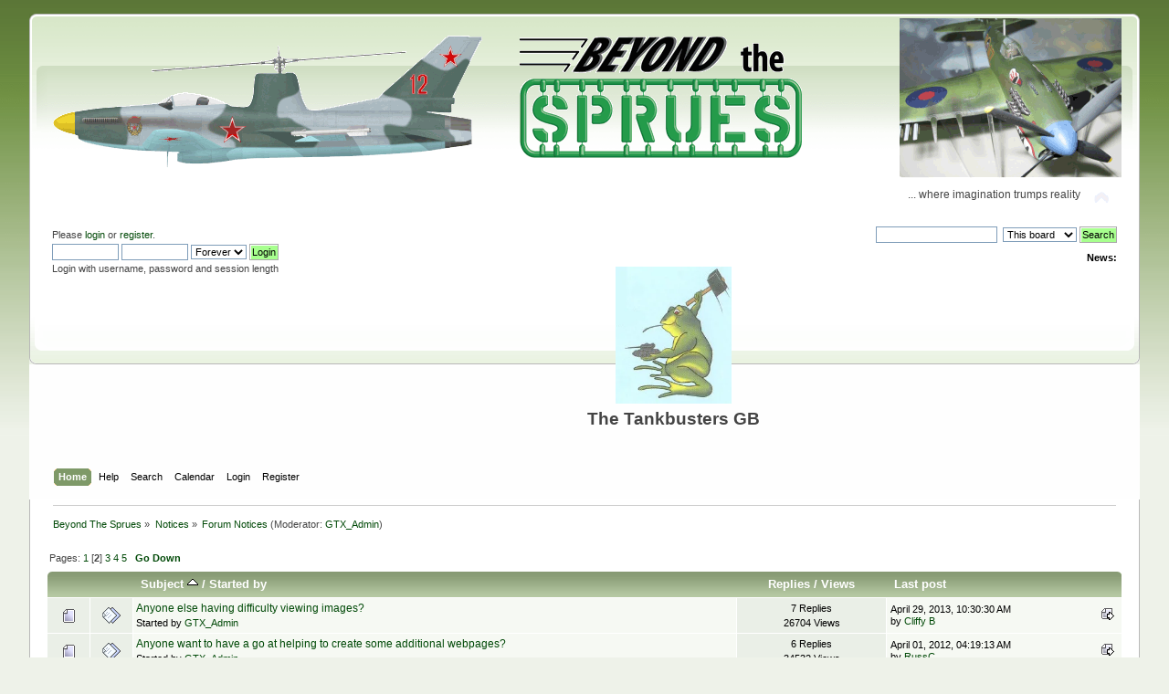

--- FILE ---
content_type: text/html; charset=ISO-8859-1
request_url: http://beyondthesprues.com/Forum/index.php?PHPSESSID=3685be0b0d2151f36932a90c5905242d&board=2.20;sort=subject
body_size: 6687
content:
<!DOCTYPE html PUBLIC "-//W3C//DTD XHTML 1.0 Transitional//EN" "http://www.w3.org/TR/xhtml1/DTD/xhtml1-transitional.dtd">
<html xmlns="http://www.w3.org/1999/xhtml">
<head>
	<link rel="stylesheet" type="text/css" href="https://beyondthesprues.com/Forum/Themes/greengrass1/css/index.css?rc3" />
	<link rel="stylesheet" type="text/css" href="https://beyondthesprues.com/Forum/Themes/default/css/webkit.css" />
	<script type="text/javascript" src="https://beyondthesprues.com/Forum/Themes/default/scripts/script.js?rc3"></script>
	<script type="text/javascript" src="https://beyondthesprues.com/Forum/Themes/greengrass1/scripts/theme.js?rc3"></script>
	<script type="text/javascript"><!-- // --><![CDATA[
		var smf_theme_url = "https://beyondthesprues.com/Forum/Themes/greengrass1";
		var smf_default_theme_url = "https://beyondthesprues.com/Forum/Themes/default";
		var smf_images_url = "https://beyondthesprues.com/Forum/Themes/greengrass1/images";
		var smf_scripturl = "http://beyondthesprues.com/Forum/index.php?PHPSESSID=3685be0b0d2151f36932a90c5905242d&amp;";
		var smf_iso_case_folding = false;
		var smf_charset = "ISO-8859-1";
		var ajax_notification_text = "Loading...";
		var ajax_notification_cancel_text = "Cancel";
	// ]]></script>
	<meta http-equiv="Content-Type" content="text/html; charset=ISO-8859-1" />
	<meta name="description" content="Forum Notices " />
	<meta name="keywords" content="Beyond the Sprues, What-if, modelling, modeling, alternative modeling, speculative modeling, alternative history, profiles, aircraft profiles, whiff, whiffing, fun modeling, concept aircraft, fantasy models" />
	<title>Forum Notices </title>
	<meta name="robots" content="noindex" />
	<link rel="canonical" href="http://beyondthesprues.com/Forum/index.php?board=2.20" />
	<link rel="help" href="http://beyondthesprues.com/Forum/index.php?PHPSESSID=3685be0b0d2151f36932a90c5905242d&amp;action=help" />
	<link rel="search" href="http://beyondthesprues.com/Forum/index.php?PHPSESSID=3685be0b0d2151f36932a90c5905242d&amp;action=search" />
	<link rel="contents" href="http://beyondthesprues.com/Forum/index.php?PHPSESSID=3685be0b0d2151f36932a90c5905242d&amp;" />
	<link rel="alternate" type="application/rss+xml" title="Beyond The Sprues - RSS" href="http://beyondthesprues.com/Forum/index.php?PHPSESSID=3685be0b0d2151f36932a90c5905242d&amp;type=rss;action=.xml" />
	<link rel="index" href="http://beyondthesprues.com/Forum/index.php?PHPSESSID=3685be0b0d2151f36932a90c5905242d&amp;board=2.0" />
</head>
<body>
<div id="wrapper" style="width: 95%">
	<div id="header"><div class="frame">
		<div id="top_section">
			<h1 class="forumtitle">
				<a href="http://beyondthesprues.com/Forum/index.php?PHPSESSID=3685be0b0d2151f36932a90c5905242d&amp;"><img src="https://beyondthesprues.com/Forum/banner/BTS-ThirdBigger.png" alt="Beyond The Sprues" /></a>
			</h1>
			<img id="upshrink" src="https://beyondthesprues.com/Forum/Themes/greengrass1/images/upshrink.png" alt="*" title="Shrink or expand the header." style="display: none;" />
			<div id="siteslogan" class="floatright">... where imagination trumps reality</div>
		</div>
		<div id="upper_section" class="middletext">
			<div class="user">
				<script type="text/javascript" src="https://beyondthesprues.com/Forum/Themes/default/scripts/sha1.js"></script>
				<form id="guest_form" action="http://beyondthesprues.com/Forum/index.php?PHPSESSID=3685be0b0d2151f36932a90c5905242d&amp;action=login2" method="post" accept-charset="ISO-8859-1"  onsubmit="hashLoginPassword(this, 'cc6d391f216a6563a2038a50c4424933');">
					<div class="info">Please <a href="http://beyondthesprues.com/Forum/index.php?PHPSESSID=3685be0b0d2151f36932a90c5905242d&amp;action=login">login</a> or <a href="http://beyondthesprues.com/Forum/index.php?PHPSESSID=3685be0b0d2151f36932a90c5905242d&amp;action=register">register</a>.</div>
					<input type="text" name="user" size="10" class="input_text" />
					<input type="password" name="passwrd" size="10" class="input_password" />
					<select name="cookielength">
						<option value="60">1 Hour</option>
						<option value="1440">1 Day</option>
						<option value="10080">1 Week</option>
						<option value="43200">1 Month</option>
						<option value="-1" selected="selected">Forever</option>
					</select>
					<input type="submit" value="Login" class="button_submit" /><br />
					<div class="info">Login with username, password and session length</div>
					<input type="hidden" name="hash_passwrd" value="" /><input type="hidden" name="dbe655ea2" value="cc6d391f216a6563a2038a50c4424933" />
				</form>
			</div>
			<div class="news normaltext">
				<form id="search_form" action="http://beyondthesprues.com/Forum/index.php?PHPSESSID=3685be0b0d2151f36932a90c5905242d&amp;action=search2" method="post" accept-charset="ISO-8859-1">
					<input type="text" name="search" value="" class="input_text" />&nbsp;
					<select name="search_focus" id="search_focus">
						<option value="board" selected="selected">This board</option>
						<option value="all" style="font-weight: bold;" id="search_focus_all">Entire forum</option>
						<option value="google">Google</option>
						<option value="bing">Bing</option>
					</select>
					<script type="text/javascript"><!-- // --><![CDATA[
						var curBoard = 2;
						var curTopic = 0;
						var focusBoards = new Array();
					// ]]></script>
					<script type="text/javascript" src="https://beyondthesprues.com/Forum/Themes/default/scripts/SearchFocus.js"></script>
					<input type="submit" name="submit" value="Search" class="button_submit" />
					<input type="hidden" name="advanced" value="0" />
					<input type="hidden" name="brd[2]" value="2" /></form>
				<h2>News: </h2>
				<p><table class="bbc_table"><tr><td><div align="center"><img src="https://hosting.photobucket.com/a07712f7-3378-4f37-b261-f34176123eec/588ac06c-e152-45a2-bc54-5b2f4c170fe5.jpg" alt="" height="150" class="bbc_img resized" /></div></td><td>&nbsp; </td></tr><tr><td><div align="center"><span style="font-size: 14pt;" class="bbc_size"><strong>The Tankbusters GB</strong></span></div></td><td>&nbsp; </td></tr></table></p>
			</div>
		</div>
		<br class="clear" />
		<script type="text/javascript"><!-- // --><![CDATA[
			var oMainHeaderToggle = new smc_Toggle({
				bToggleEnabled: true,
				bCurrentlyCollapsed: false,
				aSwappableContainers: [
					'upper_section'
				],
				aSwapImages: [
					{
						sId: 'upshrink',
						srcExpanded: smf_images_url + '/upshrink.png',
						altExpanded: 'Shrink or expand the header.',
						srcCollapsed: smf_images_url + '/upshrink2.png',
						altCollapsed: 'Shrink or expand the header.'
					}
				],
				oThemeOptions: {
					bUseThemeSettings: false,
					sOptionName: 'collapse_header',
					sSessionVar: 'dbe655ea2',
					sSessionId: 'cc6d391f216a6563a2038a50c4424933'
				},
				oCookieOptions: {
					bUseCookie: true,
					sCookieName: 'upshrink'
				}
			});
		// ]]></script>
		<div id="main_menu">
			<ul class="dropmenu" id="menu_nav">
				<li id="button_home">
					<a class="active firstlevel" href="http://beyondthesprues.com/Forum/index.php?PHPSESSID=3685be0b0d2151f36932a90c5905242d&amp;">
						<span class="last firstlevel">Home</span>
					</a>
				</li>
				<li id="button_help">
					<a class="firstlevel" href="http://beyondthesprues.com/Forum/index.php?PHPSESSID=3685be0b0d2151f36932a90c5905242d&amp;action=help">
						<span class="firstlevel">Help</span>
					</a>
				</li>
				<li id="button_search">
					<a class="firstlevel" href="http://beyondthesprues.com/Forum/index.php?PHPSESSID=3685be0b0d2151f36932a90c5905242d&amp;action=search">
						<span class="firstlevel">Search</span>
					</a>
				</li>
				<li id="button_calendar">
					<a class="firstlevel" href="http://beyondthesprues.com/Forum/index.php?PHPSESSID=3685be0b0d2151f36932a90c5905242d&amp;action=calendar">
						<span class="firstlevel">Calendar</span>
					</a>
				</li>
				<li id="button_login">
					<a class="firstlevel" href="http://beyondthesprues.com/Forum/index.php?PHPSESSID=3685be0b0d2151f36932a90c5905242d&amp;action=login">
						<span class="firstlevel">Login</span>
					</a>
				</li>
				<li id="button_register">
					<a class="firstlevel" href="http://beyondthesprues.com/Forum/index.php?PHPSESSID=3685be0b0d2151f36932a90c5905242d&amp;action=register">
						<span class="last firstlevel">Register</span>
					</a>
				</li>
			</ul>
		</div>
		<br class="clear" />
	</div></div>
	<div id="content_section"><div class="frame">
		<div id="main_content_section">
	<div class="navigate_section">
		<ul>
			<li>
				<a href="http://beyondthesprues.com/Forum/index.php?PHPSESSID=3685be0b0d2151f36932a90c5905242d&amp;"><span>Beyond The Sprues</span></a> &#187;
			</li>
			<li>
				<a href="http://beyondthesprues.com/Forum/index.php?PHPSESSID=3685be0b0d2151f36932a90c5905242d&amp;#c6"><span>Notices</span></a> &#187;
			</li>
			<li class="last">
				<a href="http://beyondthesprues.com/Forum/index.php?PHPSESSID=3685be0b0d2151f36932a90c5905242d&amp;board=2.0"><span>Forum Notices </span></a> (Moderator: <a href="http://beyondthesprues.com/Forum/index.php?PHPSESSID=3685be0b0d2151f36932a90c5905242d&amp;action=profile;u=1" title="Board Moderator">GTX_Admin</a>)
			</li>
		</ul>
	</div>
	<a id="top"></a>
	<div class="pagesection">
		<div class="pagelinks floatleft">Pages: <a class="navPages" href="http://beyondthesprues.com/Forum/index.php?PHPSESSID=3685be0b0d2151f36932a90c5905242d&amp;board=2.0;sort=subject">1</a> [<strong>2</strong>] <a class="navPages" href="http://beyondthesprues.com/Forum/index.php?PHPSESSID=3685be0b0d2151f36932a90c5905242d&amp;board=2.40;sort=subject">3</a> <a class="navPages" href="http://beyondthesprues.com/Forum/index.php?PHPSESSID=3685be0b0d2151f36932a90c5905242d&amp;board=2.60;sort=subject">4</a> <a class="navPages" href="http://beyondthesprues.com/Forum/index.php?PHPSESSID=3685be0b0d2151f36932a90c5905242d&amp;board=2.80;sort=subject">5</a>  &nbsp;&nbsp;<a href="#bot"><strong>Go Down</strong></a></div>
		
	</div>
	<div class="tborder topic_table" id="messageindex">
		<table class="table_grid" cellspacing="0">
			<thead>
				<tr class="catbg">
					<th scope="col" class="first_th" width="8%" colspan="2">&nbsp;</th>
					<th scope="col" class="lefttext"><a href="http://beyondthesprues.com/Forum/index.php?PHPSESSID=3685be0b0d2151f36932a90c5905242d&amp;board=2.20;sort=subject;desc">Subject <img src="https://beyondthesprues.com/Forum/Themes/greengrass1/images/sort_up.gif" alt="" /></a> / <a href="http://beyondthesprues.com/Forum/index.php?PHPSESSID=3685be0b0d2151f36932a90c5905242d&amp;board=2.20;sort=starter">Started by</a></th>
					<th scope="col" width="14%"><a href="http://beyondthesprues.com/Forum/index.php?PHPSESSID=3685be0b0d2151f36932a90c5905242d&amp;board=2.20;sort=replies">Replies</a> / <a href="http://beyondthesprues.com/Forum/index.php?PHPSESSID=3685be0b0d2151f36932a90c5905242d&amp;board=2.20;sort=views">Views</a></th>
					<th scope="col" class="lefttext last_th" width="22%"><a href="http://beyondthesprues.com/Forum/index.php?PHPSESSID=3685be0b0d2151f36932a90c5905242d&amp;board=2.20;sort=last_post">Last post</a></th>
				</tr>
			</thead>
			<tbody>
				<tr>
					<td class="icon1 windowbg">
						<img src="https://beyondthesprues.com/Forum/Themes/greengrass1/images/topic/normal_post.gif" alt="" />
					</td>
					<td class="icon2 windowbg">
						<img src="https://beyondthesprues.com/Forum/Themes/greengrass1/images/post/xx.gif" alt="" />
					</td>
					<td class="subject windowbg2">
						<div >
							<span id="msg_43282"><a href="http://beyondthesprues.com/Forum/index.php?PHPSESSID=3685be0b0d2151f36932a90c5905242d&amp;topic=2911.0">Anyone else having difficulty viewing images?</a></span>
							<p>Started by <a href="http://beyondthesprues.com/Forum/index.php?PHPSESSID=3685be0b0d2151f36932a90c5905242d&amp;action=profile;u=1" title="View the profile of GTX_Admin">GTX_Admin</a>
								<small id="pages43282"></small>
							</p>
						</div>
					</td>
					<td class="stats windowbg">
						7 Replies
						<br />
						26704 Views
					</td>
					<td class="lastpost windowbg2">
						<a href="http://beyondthesprues.com/Forum/index.php?PHPSESSID=3685be0b0d2151f36932a90c5905242d&amp;topic=2911.0#msg45237"><img src="https://beyondthesprues.com/Forum/Themes/greengrass1/images/icons/last_post.gif" alt="Last post" title="Last post" /></a>
						April 29, 2013, 10:30:30 AM<br />
						by <a href="http://beyondthesprues.com/Forum/index.php?PHPSESSID=3685be0b0d2151f36932a90c5905242d&amp;action=profile;u=77">Cliffy B</a>
					</td>
				</tr>
				<tr>
					<td class="icon1 windowbg">
						<img src="https://beyondthesprues.com/Forum/Themes/greengrass1/images/topic/normal_post.gif" alt="" />
					</td>
					<td class="icon2 windowbg">
						<img src="https://beyondthesprues.com/Forum/Themes/greengrass1/images/post/xx.gif" alt="" />
					</td>
					<td class="subject windowbg2">
						<div >
							<span id="msg_5837"><a href="http://beyondthesprues.com/Forum/index.php?PHPSESSID=3685be0b0d2151f36932a90c5905242d&amp;topic=675.0">Anyone want to have a go at helping to create some additional webpages?</a></span>
							<p>Started by <a href="http://beyondthesprues.com/Forum/index.php?PHPSESSID=3685be0b0d2151f36932a90c5905242d&amp;action=profile;u=1" title="View the profile of GTX_Admin">GTX_Admin</a>
								<small id="pages5837"></small>
							</p>
						</div>
					</td>
					<td class="stats windowbg">
						6 Replies
						<br />
						34532 Views
					</td>
					<td class="lastpost windowbg2">
						<a href="http://beyondthesprues.com/Forum/index.php?PHPSESSID=3685be0b0d2151f36932a90c5905242d&amp;topic=675.0#msg13857"><img src="https://beyondthesprues.com/Forum/Themes/greengrass1/images/icons/last_post.gif" alt="Last post" title="Last post" /></a>
						April 01, 2012, 04:19:13 AM<br />
						by <a href="http://beyondthesprues.com/Forum/index.php?PHPSESSID=3685be0b0d2151f36932a90c5905242d&amp;action=profile;u=72">RussC</a>
					</td>
				</tr>
				<tr>
					<td class="icon1 windowbg">
						<img src="https://beyondthesprues.com/Forum/Themes/greengrass1/images/topic/hot_poll.gif" alt="" />
					</td>
					<td class="icon2 windowbg">
						<img src="https://beyondthesprues.com/Forum/Themes/greengrass1/images/post/question.gif" alt="" />
					</td>
					<td class="subject windowbg2">
						<div >
							<span id="msg_122951"><a href="http://beyondthesprues.com/Forum/index.php?PHPSESSID=3685be0b0d2151f36932a90c5905242d&amp;topic=7077.0">Are you receiving email notifications from forum?</a></span>
							<p>Started by <a href="http://beyondthesprues.com/Forum/index.php?PHPSESSID=3685be0b0d2151f36932a90c5905242d&amp;action=profile;u=1" title="View the profile of GTX_Admin">GTX_Admin</a>
								<small id="pages122951"></small>
							</p>
						</div>
					</td>
					<td class="stats windowbg">
						18 Replies
						<br />
						29921 Views
					</td>
					<td class="lastpost windowbg2">
						<a href="http://beyondthesprues.com/Forum/index.php?PHPSESSID=3685be0b0d2151f36932a90c5905242d&amp;topic=7077.0#msg142173"><img src="https://beyondthesprues.com/Forum/Themes/greengrass1/images/icons/last_post.gif" alt="Last post" title="Last post" /></a>
						June 18, 2018, 12:56:33 PM<br />
						by <a href="http://beyondthesprues.com/Forum/index.php?PHPSESSID=3685be0b0d2151f36932a90c5905242d&amp;action=profile;u=531">andonio64</a>
					</td>
				</tr>
				<tr>
					<td class="icon1 windowbg">
						<img src="https://beyondthesprues.com/Forum/Themes/greengrass1/images/topic/normal_post.gif" alt="" />
					</td>
					<td class="icon2 windowbg">
						<img src="https://beyondthesprues.com/Forum/Themes/greengrass1/images/post/xx.gif" alt="" />
					</td>
					<td class="subject windowbg2">
						<div >
							<span id="msg_233591"><a href="http://beyondthesprues.com/Forum/index.php?PHPSESSID=3685be0b0d2151f36932a90c5905242d&amp;topic=11575.0">Blockade Running Imgur access from the UK - revised</a></span>
							<p>Started by <a href="http://beyondthesprues.com/Forum/index.php?PHPSESSID=3685be0b0d2151f36932a90c5905242d&amp;action=profile;u=935" title="View the profile of Robomog">Robomog</a>
								<small id="pages233591"></small>
							</p>
						</div>
					</td>
					<td class="stats windowbg">
						0 Replies
						<br />
						1447 Views
					</td>
					<td class="lastpost windowbg2">
						<a href="http://beyondthesprues.com/Forum/index.php?PHPSESSID=3685be0b0d2151f36932a90c5905242d&amp;topic=11575.0#msg233591"><img src="https://beyondthesprues.com/Forum/Themes/greengrass1/images/icons/last_post.gif" alt="Last post" title="Last post" /></a>
						October 20, 2025, 11:22:25 PM<br />
						by <a href="http://beyondthesprues.com/Forum/index.php?PHPSESSID=3685be0b0d2151f36932a90c5905242d&amp;action=profile;u=935">Robomog</a>
					</td>
				</tr>
				<tr>
					<td class="icon1 windowbg">
						<img src="https://beyondthesprues.com/Forum/Themes/greengrass1/images/topic/normal_post.gif" alt="" />
					</td>
					<td class="icon2 windowbg">
						<img src="https://beyondthesprues.com/Forum/Themes/greengrass1/images/post/xx.gif" alt="" />
					</td>
					<td class="subject windowbg2">
						<div >
							<span id="msg_400"><a href="http://beyondthesprues.com/Forum/index.php?PHPSESSID=3685be0b0d2151f36932a90c5905242d&amp;topic=63.0">Bring a friend</a></span>
							<p>Started by <a href="http://beyondthesprues.com/Forum/index.php?PHPSESSID=3685be0b0d2151f36932a90c5905242d&amp;action=profile;u=1" title="View the profile of GTX_Admin">GTX_Admin</a>
								<small id="pages400"></small>
							</p>
						</div>
					</td>
					<td class="stats windowbg">
						12 Replies
						<br />
						56563 Views
					</td>
					<td class="lastpost windowbg2">
						<a href="http://beyondthesprues.com/Forum/index.php?PHPSESSID=3685be0b0d2151f36932a90c5905242d&amp;topic=63.0#msg16912"><img src="https://beyondthesprues.com/Forum/Themes/greengrass1/images/icons/last_post.gif" alt="Last post" title="Last post" /></a>
						May 04, 2012, 05:16:01 AM<br />
						by <a href="http://beyondthesprues.com/Forum/index.php?PHPSESSID=3685be0b0d2151f36932a90c5905242d&amp;action=profile;u=1">GTX_Admin</a>
					</td>
				</tr>
				<tr>
					<td class="icon1 windowbg">
						<img src="https://beyondthesprues.com/Forum/Themes/greengrass1/images/topic/normal_post.gif" alt="" />
					</td>
					<td class="icon2 windowbg">
						<img src="https://beyondthesprues.com/Forum/Themes/greengrass1/images/post/xx.gif" alt="" />
					</td>
					<td class="subject windowbg2">
						<div >
							<span id="msg_208776"><a href="http://beyondthesprues.com/Forum/index.php?PHPSESSID=3685be0b0d2151f36932a90c5905242d&amp;topic=10759.0">Can any of you identify this subject/model ?</a></span>
							<p>Started by <a href="http://beyondthesprues.com/Forum/index.php?PHPSESSID=3685be0b0d2151f36932a90c5905242d&amp;action=profile;u=89" title="View the profile of ysi_maniac">ysi_maniac</a>
								<small id="pages208776"></small>
							</p>
						</div>
					</td>
					<td class="stats windowbg">
						6 Replies
						<br />
						57122 Views
					</td>
					<td class="lastpost windowbg2">
						<a href="http://beyondthesprues.com/Forum/index.php?PHPSESSID=3685be0b0d2151f36932a90c5905242d&amp;topic=10759.0#msg208807"><img src="https://beyondthesprues.com/Forum/Themes/greengrass1/images/icons/last_post.gif" alt="Last post" title="Last post" /></a>
						June 08, 2023, 10:18:56 AM<br />
						by <a href="http://beyondthesprues.com/Forum/index.php?PHPSESSID=3685be0b0d2151f36932a90c5905242d&amp;action=profile;u=110">apophenia</a>
					</td>
				</tr>
				<tr>
					<td class="icon1 windowbg">
						<img src="https://beyondthesprues.com/Forum/Themes/greengrass1/images/topic/normal_post.gif" alt="" />
					</td>
					<td class="icon2 windowbg">
						<img src="https://beyondthesprues.com/Forum/Themes/greengrass1/images/post/xx.gif" alt="" />
					</td>
					<td class="subject windowbg2">
						<div >
							<span id="msg_231205"><a href="http://beyondthesprues.com/Forum/index.php?PHPSESSID=3685be0b0d2151f36932a90c5905242d&amp;topic=11487.0">Can't change password</a></span>
							<p>Started by <a href="http://beyondthesprues.com/Forum/index.php?PHPSESSID=3685be0b0d2151f36932a90c5905242d&amp;action=profile;u=935" title="View the profile of Robomog">Robomog</a>
								<small id="pages231205"></small>
							</p>
						</div>
					</td>
					<td class="stats windowbg">
						3 Replies
						<br />
						44809 Views
					</td>
					<td class="lastpost windowbg2">
						<a href="http://beyondthesprues.com/Forum/index.php?PHPSESSID=3685be0b0d2151f36932a90c5905242d&amp;topic=11487.0#msg231254"><img src="https://beyondthesprues.com/Forum/Themes/greengrass1/images/icons/last_post.gif" alt="Last post" title="Last post" /></a>
						June 30, 2025, 03:10:19 AM<br />
						by <a href="http://beyondthesprues.com/Forum/index.php?PHPSESSID=3685be0b0d2151f36932a90c5905242d&amp;action=profile;u=16">Jeffry Fontaine</a>
					</td>
				</tr>
				<tr>
					<td class="icon1 windowbg">
						<img src="https://beyondthesprues.com/Forum/Themes/greengrass1/images/topic/normal_post.gif" alt="" />
					</td>
					<td class="icon2 windowbg">
						<img src="https://beyondthesprues.com/Forum/Themes/greengrass1/images/post/xx.gif" alt="" />
					</td>
					<td class="subject windowbg2">
						<div >
							<span id="msg_127293"><a href="http://beyondthesprues.com/Forum/index.php?PHPSESSID=3685be0b0d2151f36932a90c5905242d&amp;topic=7287.0">Can't find a new members welcome post</a></span>
							<p>Started by <a href="http://beyondthesprues.com/Forum/index.php?PHPSESSID=3685be0b0d2151f36932a90c5905242d&amp;action=profile;u=934" title="View the profile of exkiwiforces">exkiwiforces</a>
								<small id="pages127293"></small>
							</p>
						</div>
					</td>
					<td class="stats windowbg">
						7 Replies
						<br />
						13726 Views
					</td>
					<td class="lastpost windowbg2">
						<a href="http://beyondthesprues.com/Forum/index.php?PHPSESSID=3685be0b0d2151f36932a90c5905242d&amp;topic=7287.0#msg128673"><img src="https://beyondthesprues.com/Forum/Themes/greengrass1/images/icons/last_post.gif" alt="Last post" title="Last post" /></a>
						July 21, 2017, 07:50:33 PM<br />
						by <a href="http://beyondthesprues.com/Forum/index.php?PHPSESSID=3685be0b0d2151f36932a90c5905242d&amp;action=profile;u=934">exkiwiforces</a>
					</td>
				</tr>
				<tr>
					<td class="icon1 windowbg">
						<img src="https://beyondthesprues.com/Forum/Themes/greengrass1/images/topic/hot_post.gif" alt="" />
					</td>
					<td class="icon2 windowbg">
						<img src="https://beyondthesprues.com/Forum/Themes/greengrass1/images/post/xx.gif" alt="" />
					</td>
					<td class="subject windowbg2">
						<div >
							<span id="msg_41117"><a href="http://beyondthesprues.com/Forum/index.php?PHPSESSID=3685be0b0d2151f36932a90c5905242d&amp;topic=2800.0">Currently experiencing issues</a></span>
							<p>Started by <a href="http://beyondthesprues.com/Forum/index.php?PHPSESSID=3685be0b0d2151f36932a90c5905242d&amp;action=profile;u=1" title="View the profile of GTX_Admin">GTX_Admin</a>
								<small id="pages41117"></small>
							</p>
						</div>
					</td>
					<td class="stats windowbg">
						24 Replies
						<br />
						25963 Views
					</td>
					<td class="lastpost windowbg2">
						<a href="http://beyondthesprues.com/Forum/index.php?PHPSESSID=3685be0b0d2151f36932a90c5905242d&amp;topic=2800.0#msg56010"><img src="https://beyondthesprues.com/Forum/Themes/greengrass1/images/icons/last_post.gif" alt="Last post" title="Last post" /></a>
						October 23, 2013, 06:48:10 AM<br />
						by <a href="http://beyondthesprues.com/Forum/index.php?PHPSESSID=3685be0b0d2151f36932a90c5905242d&amp;action=profile;u=350">father ennis</a>
					</td>
				</tr>
				<tr>
					<td class="icon1 windowbg">
						<img src="https://beyondthesprues.com/Forum/Themes/greengrass1/images/topic/normal_post.gif" alt="" />
					</td>
					<td class="icon2 windowbg">
						<img src="https://beyondthesprues.com/Forum/Themes/greengrass1/images/post/exclamation.gif" alt="" />
					</td>
					<td class="subject windowbg2">
						<div >
							<span id="msg_141050"><a href="http://beyondthesprues.com/Forum/index.php?PHPSESSID=3685be0b0d2151f36932a90c5905242d&amp;topic=7883.0">Database Error</a></span>
							<p>Started by <a href="http://beyondthesprues.com/Forum/index.php?PHPSESSID=3685be0b0d2151f36932a90c5905242d&amp;action=profile;u=19" title="View the profile of Brian da Basher">Brian da Basher</a>
								<small id="pages141050"></small>
							</p>
						</div>
					</td>
					<td class="stats windowbg">
						3 Replies
						<br />
						11435 Views
					</td>
					<td class="lastpost windowbg2">
						<a href="http://beyondthesprues.com/Forum/index.php?PHPSESSID=3685be0b0d2151f36932a90c5905242d&amp;topic=7883.0#msg141053"><img src="https://beyondthesprues.com/Forum/Themes/greengrass1/images/icons/last_post.gif" alt="Last post" title="Last post" /></a>
						May 12, 2018, 09:45:31 PM<br />
						by <a href="http://beyondthesprues.com/Forum/index.php?PHPSESSID=3685be0b0d2151f36932a90c5905242d&amp;action=profile;u=12">The Big Gimper</a>
					</td>
				</tr>
				<tr>
					<td class="icon1 windowbg">
						<img src="https://beyondthesprues.com/Forum/Themes/greengrass1/images/topic/normal_post.gif" alt="" />
					</td>
					<td class="icon2 windowbg">
						<img src="https://beyondthesprues.com/Forum/Themes/greengrass1/images/post/xx.gif" alt="" />
					</td>
					<td class="subject windowbg2">
						<div >
							<span id="msg_159909"><a href="http://beyondthesprues.com/Forum/index.php?PHPSESSID=3685be0b0d2151f36932a90c5905242d&amp;topic=8758.0">Eight Years [Almost] and We Are Still Here! </a></span>
							<p>Started by <a href="http://beyondthesprues.com/Forum/index.php?PHPSESSID=3685be0b0d2151f36932a90c5905242d&amp;action=profile;u=16" title="View the profile of Jeffry Fontaine">Jeffry Fontaine</a>
								<small id="pages159909"></small>
							</p>
						</div>
					</td>
					<td class="stats windowbg">
						8 Replies
						<br />
						22683 Views
					</td>
					<td class="lastpost windowbg2">
						<a href="http://beyondthesprues.com/Forum/index.php?PHPSESSID=3685be0b0d2151f36932a90c5905242d&amp;topic=8758.0#msg161113"><img src="https://beyondthesprues.com/Forum/Themes/greengrass1/images/icons/last_post.gif" alt="Last post" title="Last post" /></a>
						October 17, 2019, 04:32:37 PM<br />
						by <a href="http://beyondthesprues.com/Forum/index.php?PHPSESSID=3685be0b0d2151f36932a90c5905242d&amp;action=profile;u=935">Robomog</a>
					</td>
				</tr>
				<tr>
					<td class="icon1 windowbg">
						<img src="https://beyondthesprues.com/Forum/Themes/greengrass1/images/topic/normal_post.gif" alt="" />
					</td>
					<td class="icon2 windowbg">
						<img src="https://beyondthesprues.com/Forum/Themes/greengrass1/images/post/xx.gif" alt="" />
					</td>
					<td class="subject windowbg2">
						<div >
							<span id="msg_274"><a href="http://beyondthesprues.com/Forum/index.php?PHPSESSID=3685be0b0d2151f36932a90c5905242d&amp;topic=55.0">Explaining the banner</a></span>
							<p>Started by <a href="http://beyondthesprues.com/Forum/index.php?PHPSESSID=3685be0b0d2151f36932a90c5905242d&amp;action=profile;u=3" title="View the profile of Tophe">Tophe</a>
								<small id="pages274"></small>
							</p>
						</div>
					</td>
					<td class="stats windowbg">
						6 Replies
						<br />
						61237 Views
					</td>
					<td class="lastpost windowbg2">
						<a href="http://beyondthesprues.com/Forum/index.php?PHPSESSID=3685be0b0d2151f36932a90c5905242d&amp;topic=55.0#msg384"><img src="https://beyondthesprues.com/Forum/Themes/greengrass1/images/icons/last_post.gif" alt="Last post" title="Last post" /></a>
						December 14, 2011, 11:08:16 AM<br />
						by <a href="http://beyondthesprues.com/Forum/index.php?PHPSESSID=3685be0b0d2151f36932a90c5905242d&amp;action=profile;u=22">sotoolslinger</a>
					</td>
				</tr>
				<tr>
					<td class="icon1 windowbg">
						<img src="https://beyondthesprues.com/Forum/Themes/greengrass1/images/topic/normal_post.gif" alt="" />
					</td>
					<td class="icon2 windowbg">
						<img src="https://beyondthesprues.com/Forum/Themes/greengrass1/images/post/xx.gif" alt="" />
					</td>
					<td class="subject windowbg2">
						<div >
							<span id="msg_162862"><a href="http://beyondthesprues.com/Forum/index.php?PHPSESSID=3685be0b0d2151f36932a90c5905242d&amp;topic=8874.0">Extended/Alternative Spanish Civil War GB has started and now is close to close</a></span>
							<p>Started by <a href="http://beyondthesprues.com/Forum/index.php?PHPSESSID=3685be0b0d2151f36932a90c5905242d&amp;action=profile;u=89" title="View the profile of ysi_maniac">ysi_maniac</a>
								<small id="pages162862"></small>
							</p>
						</div>
					</td>
					<td class="stats windowbg">
						2 Replies
						<br />
						19959 Views
					</td>
					<td class="lastpost windowbg2">
						<a href="http://beyondthesprues.com/Forum/index.php?PHPSESSID=3685be0b0d2151f36932a90c5905242d&amp;topic=8874.0#msg167916"><img src="https://beyondthesprues.com/Forum/Themes/greengrass1/images/icons/last_post.gif" alt="Last post" title="Last post" /></a>
						March 28, 2020, 12:57:21 AM<br />
						by <a href="http://beyondthesprues.com/Forum/index.php?PHPSESSID=3685be0b0d2151f36932a90c5905242d&amp;action=profile;u=89">ysi_maniac</a>
					</td>
				</tr>
				<tr>
					<td class="icon1 windowbg">
						<img src="https://beyondthesprues.com/Forum/Themes/greengrass1/images/topic/hot_post.gif" alt="" />
					</td>
					<td class="icon2 windowbg">
						<img src="https://beyondthesprues.com/Forum/Themes/greengrass1/images/post/xx.gif" alt="" />
					</td>
					<td class="subject windowbg2">
						<div >
							<span id="msg_232007"><a href="http://beyondthesprues.com/Forum/index.php?PHPSESSID=3685be0b0d2151f36932a90c5905242d&amp;topic=11520.0">Fabulous ‘50s GB - Completed Projects</a></span>
							<p>Started by <a href="http://beyondthesprues.com/Forum/index.php?PHPSESSID=3685be0b0d2151f36932a90c5905242d&amp;action=profile;u=326" title="View the profile of Claymore">Claymore</a>
								<small id="pages232007"></small>
							</p>
						</div>
					</td>
					<td class="stats windowbg">
						22 Replies
						<br />
						33169 Views
					</td>
					<td class="lastpost windowbg2">
						<a href="http://beyondthesprues.com/Forum/index.php?PHPSESSID=3685be0b0d2151f36932a90c5905242d&amp;topic=11520.0#msg233358"><img src="https://beyondthesprues.com/Forum/Themes/greengrass1/images/icons/last_post.gif" alt="Last post" title="Last post" /></a>
						October 05, 2025, 10:22:28 AM<br />
						by <a href="http://beyondthesprues.com/Forum/index.php?PHPSESSID=3685be0b0d2151f36932a90c5905242d&amp;action=profile;u=110">apophenia</a>
					</td>
				</tr>
				<tr>
					<td class="icon1 windowbg">
						<img src="https://beyondthesprues.com/Forum/Themes/greengrass1/images/topic/normal_post.gif" alt="" />
					</td>
					<td class="icon2 windowbg">
						<img src="https://beyondthesprues.com/Forum/Themes/greengrass1/images/post/xx.gif" alt="" />
					</td>
					<td class="subject windowbg2">
						<div >
							<span id="msg_159769"><a href="http://beyondthesprues.com/Forum/index.php?PHPSESSID=3685be0b0d2151f36932a90c5905242d&amp;topic=8753.0">Floaty GB VOTING POLLS are up!</a></span>
							<p>Started by <a href="http://beyondthesprues.com/Forum/index.php?PHPSESSID=3685be0b0d2151f36932a90c5905242d&amp;action=profile;u=158" title="View the profile of Old Wombat">Old Wombat</a>
								<small id="pages159769"></small>
							</p>
						</div>
					</td>
					<td class="stats windowbg">
						3 Replies
						<br />
						15418 Views
					</td>
					<td class="lastpost windowbg2">
						<a href="http://beyondthesprues.com/Forum/index.php?PHPSESSID=3685be0b0d2151f36932a90c5905242d&amp;topic=8753.0#msg160222"><img src="https://beyondthesprues.com/Forum/Themes/greengrass1/images/icons/last_post.gif" alt="Last post" title="Last post" /></a>
						September 28, 2019, 02:47:53 PM<br />
						by <a href="http://beyondthesprues.com/Forum/index.php?PHPSESSID=3685be0b0d2151f36932a90c5905242d&amp;action=profile;u=158">Old Wombat</a>
					</td>
				</tr>
				<tr>
					<td class="icon1 windowbg">
						<img src="https://beyondthesprues.com/Forum/Themes/greengrass1/images/topic/normal_post.gif" alt="" />
					</td>
					<td class="icon2 windowbg">
						<img src="https://beyondthesprues.com/Forum/Themes/greengrass1/images/post/xx.gif" alt="" />
					</td>
					<td class="subject windowbg2">
						<div >
							<span id="msg_125956"><a href="http://beyondthesprues.com/Forum/index.php?PHPSESSID=3685be0b0d2151f36932a90c5905242d&amp;topic=7214.0">Forgotten password, new password, doesn't work</a></span>
							<p>Started by <a href="http://beyondthesprues.com/Forum/index.php?PHPSESSID=3685be0b0d2151f36932a90c5905242d&amp;action=profile;u=828" title="View the profile of kill me now, put me out of pain">kill me now, put me out of pain</a>
								<small id="pages125956"></small>
							</p>
						</div>
					</td>
					<td class="stats windowbg">
						11 Replies
						<br />
						15432 Views
					</td>
					<td class="lastpost windowbg2">
						<a href="http://beyondthesprues.com/Forum/index.php?PHPSESSID=3685be0b0d2151f36932a90c5905242d&amp;topic=7214.0#msg132595"><img src="https://beyondthesprues.com/Forum/Themes/greengrass1/images/icons/last_post.gif" alt="Last post" title="Last post" /></a>
						October 27, 2017, 12:18:42 AM<br />
						by <a href="http://beyondthesprues.com/Forum/index.php?PHPSESSID=3685be0b0d2151f36932a90c5905242d&amp;action=profile;u=23">Frank3k</a>
					</td>
				</tr>
				<tr>
					<td class="icon1 windowbg">
						<img src="https://beyondthesprues.com/Forum/Themes/greengrass1/images/topic/veryhot_post.gif" alt="" />
					</td>
					<td class="icon2 windowbg">
						<img src="https://beyondthesprues.com/Forum/Themes/greengrass1/images/post/xx.gif" alt="" />
					</td>
					<td class="subject windowbg2">
						<div >
							<span id="msg_3876"><a href="http://beyondthesprues.com/Forum/index.php?PHPSESSID=3685be0b0d2151f36932a90c5905242d&amp;topic=341.0">Forum will be down for a period next week</a></span>
							<p>Started by <a href="http://beyondthesprues.com/Forum/index.php?PHPSESSID=3685be0b0d2151f36932a90c5905242d&amp;action=profile;u=1" title="View the profile of GTX_Admin">GTX_Admin</a>
								<small id="pages3876">&#171; <a class="navPages" href="http://beyondthesprues.com/Forum/index.php?PHPSESSID=3685be0b0d2151f36932a90c5905242d&amp;topic=341.0">1</a> <a class="navPages" href="http://beyondthesprues.com/Forum/index.php?PHPSESSID=3685be0b0d2151f36932a90c5905242d&amp;topic=341.25">2</a> <a class="navPages" href="http://beyondthesprues.com/Forum/index.php?PHPSESSID=3685be0b0d2151f36932a90c5905242d&amp;topic=341.50">3</a>  &nbsp;<a href="http://beyondthesprues.com/Forum/index.php?PHPSESSID=3685be0b0d2151f36932a90c5905242d&amp;topic=341.0;all">All</a> &#187;</small>
							</p>
						</div>
					</td>
					<td class="stats windowbg">
						53 Replies
						<br />
						74473 Views
					</td>
					<td class="lastpost windowbg2">
						<a href="http://beyondthesprues.com/Forum/index.php?PHPSESSID=3685be0b0d2151f36932a90c5905242d&amp;topic=341.50#msg7293"><img src="https://beyondthesprues.com/Forum/Themes/greengrass1/images/icons/last_post.gif" alt="Last post" title="Last post" /></a>
						February 03, 2012, 06:41:59 AM<br />
						by <a href="http://beyondthesprues.com/Forum/index.php?PHPSESSID=3685be0b0d2151f36932a90c5905242d&amp;action=profile;u=110">apophenia</a>
					</td>
				</tr>
				<tr>
					<td class="icon1 windowbg">
						<img src="https://beyondthesprues.com/Forum/Themes/greengrass1/images/topic/normal_post.gif" alt="" />
					</td>
					<td class="icon2 windowbg">
						<img src="https://beyondthesprues.com/Forum/Themes/greengrass1/images/post/xx.gif" alt="" />
					</td>
					<td class="subject windowbg2">
						<div >
							<span id="msg_195461"><a href="http://beyondthesprues.com/Forum/index.php?PHPSESSID=3685be0b0d2151f36932a90c5905242d&amp;topic=10256.0">Group Builds</a></span>
							<p>Started by <a href="http://beyondthesprues.com/Forum/index.php?PHPSESSID=3685be0b0d2151f36932a90c5905242d&amp;action=profile;u=620" title="View the profile of GaryF">GaryF</a>
								<small id="pages195461"></small>
							</p>
						</div>
					</td>
					<td class="stats windowbg">
						1 Replies
						<br />
						25983 Views
					</td>
					<td class="lastpost windowbg2">
						<a href="http://beyondthesprues.com/Forum/index.php?PHPSESSID=3685be0b0d2151f36932a90c5905242d&amp;topic=10256.0#msg195481"><img src="https://beyondthesprues.com/Forum/Themes/greengrass1/images/icons/last_post.gif" alt="Last post" title="Last post" /></a>
						March 30, 2022, 02:42:18 AM<br />
						by <a href="http://beyondthesprues.com/Forum/index.php?PHPSESSID=3685be0b0d2151f36932a90c5905242d&amp;action=profile;u=1">GTX_Admin</a>
					</td>
				</tr>
				<tr>
					<td class="icon1 windowbg">
						<img src="https://beyondthesprues.com/Forum/Themes/greengrass1/images/topic/normal_post.gif" alt="" />
					</td>
					<td class="icon2 windowbg">
						<img src="https://beyondthesprues.com/Forum/Themes/greengrass1/images/post/clip.gif" alt="" />
					</td>
					<td class="subject windowbg2">
						<div >
							<span id="msg_41140"><a href="http://beyondthesprues.com/Forum/index.php?PHPSESSID=3685be0b0d2151f36932a90c5905242d&amp;topic=2803.0">Help for reading own statistics</a></span>
							<p>Started by <a href="http://beyondthesprues.com/Forum/index.php?PHPSESSID=3685be0b0d2151f36932a90c5905242d&amp;action=profile;u=3" title="View the profile of Tophe">Tophe</a>
								<small id="pages41140"></small>
							</p>
						</div>
					</td>
					<td class="stats windowbg">
						6 Replies
						<br />
						25392 Views
					</td>
					<td class="lastpost windowbg2">
						<a href="http://beyondthesprues.com/Forum/index.php?PHPSESSID=3685be0b0d2151f36932a90c5905242d&amp;topic=2803.0#msg41177"><img src="https://beyondthesprues.com/Forum/Themes/greengrass1/images/icons/last_post.gif" alt="Last post" title="Last post" /></a>
						March 18, 2013, 03:06:02 AM<br />
						by <a href="http://beyondthesprues.com/Forum/index.php?PHPSESSID=3685be0b0d2151f36932a90c5905242d&amp;action=profile;u=3">Tophe</a>
					</td>
				</tr>
				<tr>
					<td class="icon1 windowbg">
						<img src="https://beyondthesprues.com/Forum/Themes/greengrass1/images/topic/normal_post.gif" alt="" />
					</td>
					<td class="icon2 windowbg">
						<img src="https://beyondthesprues.com/Forum/Themes/greengrass1/images/post/exclamation.gif" alt="" />
					</td>
					<td class="subject windowbg2">
						<div >
							<span id="msg_155056"><a href="http://beyondthesprues.com/Forum/index.php?PHPSESSID=3685be0b0d2151f36932a90c5905242d&amp;topic=8544.0">Help Us Pick a Winner! The Scale-O-Rama GB Poll is Open for Voting</a></span>
							<p>Started by <a href="http://beyondthesprues.com/Forum/index.php?PHPSESSID=3685be0b0d2151f36932a90c5905242d&amp;action=profile;u=19" title="View the profile of Brian da Basher">Brian da Basher</a>
								<small id="pages155056"></small>
							</p>
						</div>
					</td>
					<td class="stats windowbg">
						0 Replies
						<br />
						10582 Views
					</td>
					<td class="lastpost windowbg2">
						<a href="http://beyondthesprues.com/Forum/index.php?PHPSESSID=3685be0b0d2151f36932a90c5905242d&amp;topic=8544.0#msg155056"><img src="https://beyondthesprues.com/Forum/Themes/greengrass1/images/icons/last_post.gif" alt="Last post" title="Last post" /></a>
						May 18, 2019, 03:30:05 AM<br />
						by <a href="http://beyondthesprues.com/Forum/index.php?PHPSESSID=3685be0b0d2151f36932a90c5905242d&amp;action=profile;u=19">Brian da Basher</a>
					</td>
				</tr>
			</tbody>
		</table>
	</div>
	<a id="bot"></a>
	<div class="pagesection">
		
		<div class="pagelinks">Pages: <a class="navPages" href="http://beyondthesprues.com/Forum/index.php?PHPSESSID=3685be0b0d2151f36932a90c5905242d&amp;board=2.0;sort=subject">1</a> [<strong>2</strong>] <a class="navPages" href="http://beyondthesprues.com/Forum/index.php?PHPSESSID=3685be0b0d2151f36932a90c5905242d&amp;board=2.40;sort=subject">3</a> <a class="navPages" href="http://beyondthesprues.com/Forum/index.php?PHPSESSID=3685be0b0d2151f36932a90c5905242d&amp;board=2.60;sort=subject">4</a> <a class="navPages" href="http://beyondthesprues.com/Forum/index.php?PHPSESSID=3685be0b0d2151f36932a90c5905242d&amp;board=2.80;sort=subject">5</a>  &nbsp;&nbsp;<a href="#top"><strong>Go Up</strong></a></div>
	</div>
	<div class="navigate_section">
		<ul>
			<li>
				<a href="http://beyondthesprues.com/Forum/index.php?PHPSESSID=3685be0b0d2151f36932a90c5905242d&amp;"><span>Beyond The Sprues</span></a> &#187;
			</li>
			<li>
				<a href="http://beyondthesprues.com/Forum/index.php?PHPSESSID=3685be0b0d2151f36932a90c5905242d&amp;#c6"><span>Notices</span></a> &#187;
			</li>
			<li class="last">
				<a href="http://beyondthesprues.com/Forum/index.php?PHPSESSID=3685be0b0d2151f36932a90c5905242d&amp;board=2.0"><span>Forum Notices </span></a> (Moderator: <a href="http://beyondthesprues.com/Forum/index.php?PHPSESSID=3685be0b0d2151f36932a90c5905242d&amp;action=profile;u=1" title="Board Moderator">GTX_Admin</a>)
			</li>
		</ul>
	</div>
	<div class="tborder" id="topic_icons">
		<div class="description">
			<p class="floatright" id="message_index_jump_to">&nbsp;</p>
			<p class="floatleft smalltext">
				<img src="https://beyondthesprues.com/Forum/Themes/greengrass1/images/topic/normal_post.gif" alt="" align="middle" /> Normal Topic<br />
				<img src="https://beyondthesprues.com/Forum/Themes/greengrass1/images/topic/hot_post.gif" alt="" align="middle" /> Hot Topic (More than 15 replies)<br />
				<img src="https://beyondthesprues.com/Forum/Themes/greengrass1/images/topic/veryhot_post.gif" alt="" align="middle" /> Very Hot Topic (More than 25 replies)
			</p>
			<p class="smalltext">
				<img src="https://beyondthesprues.com/Forum/Themes/greengrass1/images/icons/quick_lock.gif" alt="" align="middle" /> Locked Topic<br />
				<img src="https://beyondthesprues.com/Forum/Themes/greengrass1/images/icons/quick_sticky.gif" alt="" align="middle" /> Sticky Topic<br />
				<img src="https://beyondthesprues.com/Forum/Themes/greengrass1/images/topic/normal_poll.gif" alt="" align="middle" /> Poll
			</p>
			<script type="text/javascript"><!-- // --><![CDATA[
				if (typeof(window.XMLHttpRequest) != "undefined")
					aJumpTo[aJumpTo.length] = new JumpTo({
						sContainerId: "message_index_jump_to",
						sJumpToTemplate: "<label class=\"smalltext\" for=\"%select_id%\">Jump to:<" + "/label> %dropdown_list%",
						iCurBoardId: 2,
						iCurBoardChildLevel: 0,
						sCurBoardName: "Forum Notices ",
						sBoardChildLevelIndicator: "==",
						sBoardPrefix: "=> ",
						sCatSeparator: "-----------------------------",
						sCatPrefix: "",
						sGoButtonLabel: "Go!"
					});
			// ]]></script>
			<br class="clear" />
		</div>
	</div>
<script type="text/javascript" src="https://beyondthesprues.com/Forum/Themes/default/scripts/topic.js"></script>
<script type="text/javascript"><!-- // --><![CDATA[

	// Hide certain bits during topic edit.
	hide_prefixes.push("lockicon", "stickyicon", "pages", "newicon");

	// Use it to detect when we've stopped editing.
	document.onclick = modify_topic_click;

	var mouse_on_div;
	function modify_topic_click()
	{
		if (in_edit_mode == 1 && mouse_on_div == 0)
			modify_topic_save("cc6d391f216a6563a2038a50c4424933", "dbe655ea2");
	}

	function modify_topic_keypress(oEvent)
	{
		if (typeof(oEvent.keyCode) != "undefined" && oEvent.keyCode == 13)
		{
			modify_topic_save("cc6d391f216a6563a2038a50c4424933", "dbe655ea2");
			if (typeof(oEvent.preventDefault) == "undefined")
				oEvent.returnValue = false;
			else
				oEvent.preventDefault();
		}
	}

	// For templating, shown when an inline edit is made.
	function modify_topic_show_edit(subject)
	{
		// Just template the subject.
		setInnerHTML(cur_subject_div, '<input type="text" name="subject" value="' + subject + '" size="60" style="width: 95%;" maxlength="80" onkeypress="modify_topic_keypress(event)" class="input_text" /><input type="hidden" name="topic" value="' + cur_topic_id + '" /><input type="hidden" name="msg" value="' + cur_msg_id.substr(4) + '" />');
	}

	// And the reverse for hiding it.
	function modify_topic_hide_edit(subject)
	{
		// Re-template the subject!
		setInnerHTML(cur_subject_div, '<a href="http://beyondthesprues.com/Forum/index.php?PHPSESSID=3685be0b0d2151f36932a90c5905242d&amp;topic=' + cur_topic_id + '.0">' + subject + '<' +'/a>');
	}

// ]]></script>
		</div>
	</div></div>
	<div id="footer_section"><div class="frame">
		<ul class="reset">
			<li class="copyright">
			<span class="smalltext" style="display: inline; visibility: visible; font-family: Verdana, Arial, sans-serif;"><a href="http://beyondthesprues.com/Forum/index.php?PHPSESSID=3685be0b0d2151f36932a90c5905242d&amp;action=credits" title="Simple Machines Forum" target="_blank" class="new_win">SMF 2.0.19</a> |
 <a href="https://www.simplemachines.org/about/smf/license.php" title="License" target="_blank" class="new_win">SMF &copy; 2021</a>, <a href="https://www.simplemachines.org" title="Simple Machines" target="_blank" class="new_win">Simple Machines</a>
			</span></li>
			<li class="copyright">Theme by <a href="http://www.seedjee.bplaced.net/forum">Tah Zonemaster</a></li>
			<li><a id="button_xhtml" href="http://validator.w3.org/check/referer" target="_blank" class="new_win" title="Valid XHTML 1.0!"><span>XHTML</span></a></li>
			<li><a id="button_rss" href="http://beyondthesprues.com/Forum/index.php?PHPSESSID=3685be0b0d2151f36932a90c5905242d&amp;action=.xml;type=rss" class="new_win"><span>RSS</span></a></li>
			<li class="last"><a id="button_wap2" href="http://beyondthesprues.com/Forum/index.php?PHPSESSID=3685be0b0d2151f36932a90c5905242d&amp;wap2" class="new_win"><span>WAP2</span></a></li>
		</ul>
		<p>Page created in 0.037 seconds with 16 queries.</p>
	</div></div>
</div>
</body></html>